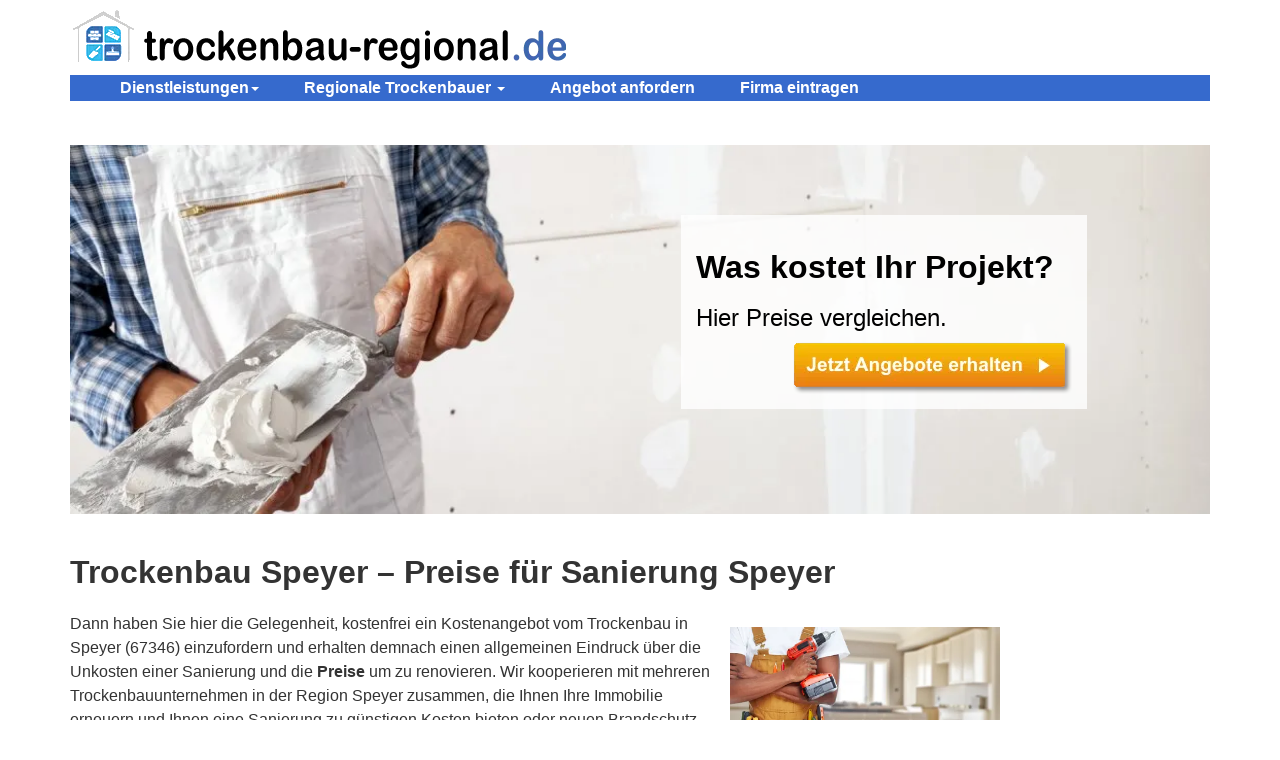

--- FILE ---
content_type: text/html; charset=utf-8
request_url: https://www.trockenbau-regional.de/Trockenbauer/speyer
body_size: 9838
content:
<!DOCTYPE html>
<html lang="de">
<head>
    <meta charset="utf-8">
    <meta http-equiv="X-UA-Compatible" content="IE=edge">
    <meta name="viewport" content="width=device-width, initial-scale=1">
    <meta http-equiv="content-type" content="text/html; charset=utf-8"/>
    <meta name="description" content="Über uns qualifizierte Fachbetriebe für Trockenbau in Speyer finden. Jetzt unverbindlich Angebote einholen!" />
    <link rel="canonical" href="https://www.trockenbau-regional.de/Trockenbauer/speyer">

    <script>
        var el = document.querySelector('html');
        if (el.classList.contains("sla-nojs")) {
            el.classList.remove("sla-nojs");
        }
    </script>

    <link rel="preload" href="/fonts/glyphicons-halflings-regular.woff2" as="font" type="font/woff2" crossorigin>
    <meta name="keywords"
          content="trockenbauer, trockenbaubetriebe, trockenbaufachbetriebe, trockenbauarbeiten, trockenbauen, trockenbaumeister"/>
    <meta name="robots" content="index, follow"/>
    <title>Trockenbau in Speyer | Hier Preise erhalten &#9989;</title>
    <link rel="apple-touch-icon" sizes="57x57" href="/images/tbr/favico/apple-icon-57x57.png">
    <link rel="apple-touch-icon" sizes="60x60" href="/images/tbr/favico/apple-icon-60x60.png">
    <link rel="apple-touch-icon" sizes="72x72" href="/images/tbr/favico/apple-icon-72x72.png">
    <link rel="apple-touch-icon" sizes="76x76" href="/images/tbr/favico/apple-icon-76x76.png">
    <link rel="apple-touch-icon" sizes="114x114" href="/images/tbr/favico/apple-icon-114x114.png">
    <link rel="apple-touch-icon" sizes="120x120" href="/images/tbr/favico/apple-icon-120x120.png">
    <link rel="apple-touch-icon" sizes="144x144" href="/images/tbr/favico/apple-icon-144x144.png">
    <link rel="apple-touch-icon" sizes="152x152" href="/images/tbr/favico/apple-icon-152x152.png">
    <link rel="apple-touch-icon" sizes="180x180" href="/images/tbr/favico/apple-icon-180x180.png">
    <link rel="icon" type="image/png" sizes="192x192"  href="/images/tbr/favico/android-icon-192x192.png">
    <link rel="icon" type="image/png" sizes="32x32" href="/images/tbr/favico/favicon-32x32.png">
    <link rel="icon" type="image/png" sizes="96x96" href="/images/tbr/favico/favicon-96x96.png">
    <link rel="icon" type="image/png" sizes="16x16" href="/images/tbr/favico/favicon-16x16.png">
    <link rel="manifest" href="/images/tbr/favico/manifest.json">
    <meta name="msapplication-TileColor" content="#ffffff">
    <meta name="msapplication-TileImage" content="/images/tbr/favico/ms-icon-144x144.png">
    <meta name="theme-color" content="#ffffff">

            <link href="/v2/style-tbr.min.css?v=1766407171"
              rel="stylesheet"/>
            
    <!--[if lt IE 9]>
    <script src="https://oss.maxcdn.com/libs/html5shiv/3.7.0/html5shiv.js"></script>
    <script src="https://oss.maxcdn.com/libs/respond.js/1.4.2/respond.min.js"></script>
    <![endif]-->
</head>

<body>
<div class="container">
    <div><a href="/"><picture>
  <source type="image/webp" srcset="/webp/images-tbr-tbrlogo.webp">
  <source type="image/png" srcset="/images/tbr/tbrlogo.png">
  <img src="/images/tbr/tbrlogo.png" title="Trockenbau-regional" alt="Trockenbau-regional" class="logo img-responsive">
</picture></a></div>
    <nav class="navbar navbar-default">

        <div class="navbar-header">
            <button type="button" class="navbar-toggle collapsed" data-toggle="collapse" data-target="#navbar"
                    aria-expanded="false" aria-controls="navbar">
                <span class="sr-only">Toggle navigation</span>
                <span class="icon-bar"></span>
                <span class="icon-bar"></span>
                <span class="icon-bar"></span>
            </button>

            <div id="mobile-logo"><a href="/"
                                     class="hidden-sm hidden-md hidden-lg"><strong>Trockenbau-regional</strong></a>
            </div>
        </div>
        <div id="navbar" class="navbar-collapse collapse">
            <ul class="nav navbar-nav">
                <li class="visible-xs"><a href="/" title="Trockenbau-regional"><strong>Trockenbau-regional</strong></a></li>
                <li class="dropdown">
                    <a href="#" class="dropdown-toggle" data-toggle="dropdown" role="button"
                       aria-haspopup="true"
                       aria-expanded="false">Dienstleistungen<span class="caret"></span></a>
                    <ul class="dropdown-menu">
                        <li><a href="/altbau-sanieren" title="Altbau sanieren">Altbau sanieren</a></li>
<li><a href="/bodenleger" title="Bodenleger">Bodenleger</a></li>
<li><a href="/brandschutz" title="Brandschutz">Brandschutz</a></li>
<li><a href="/dachausbau" title="Dachausbau">Dachausbau</a></li>
<li><a href="/deckensysteme" title="Deckensysteme">Deckensysteme</a></li>
<li><a href="/innenausbau" title="Innenausbau">Innenausbau</a></li>
<li><a href="/knauftrockenbau" title="Knauf Trockenbau">Knauf Trockenbau</a></li>
<li><a href="/messebau" title="Messebau">Messebau</a></li>
<li><a href="/modernisieren" title="Modernisieren">Modernisieren</a></li>
<li><a href="/renovierung" title="Renovierung">Renovierung</a></li>
<li><a href="/rigipstrockenbau" title="Rigips Trockenbau">Rigips Trockenbau</a></li>
<li><a href="/sanierung" title="Sanierung">Sanierung</a></li>
<li><a href="/schallschutz" title="Schallschutz">Schallschutz</a></li>
<li><a href="/tapezieren" title="Tapezieren">Tapezieren</a></li>
<li><a href="/trennwand" title="Trennwand">Trennwand</a></li>
<li><a href="/trockenausbau" title="Trockenausbau">Trockenausbau</a></li>
<li><a href="/trockenbau" title="Trockenbau">Trockenbau</a></li>
<li><a href="/trockenbauwand" title="Trockenbauwand">Trockenbauwand</a></li>
<li><a href="/waermedaemmung" title="Wärmedämmung">Wärmedämmung</a></li>                    </ul>
                </li>
                <li class="dropdown">
                    <a href="#" class="dropdown-toggle" data-toggle="dropdown" role="button"
                       aria-haspopup="true"
                       aria-expanded="false">Regionale Trockenbauer <span
                                class="caret"></span></a>
                    <ul class="dropdown-menu">
                        <li><a href="/Trockenbauer/baden-wuerttemberg" title="Trockenbauer in Baden-Württemberg">Baden-Württemberg</a></li><li><a href="/Trockenbauer/bayern" title="Trockenbauer in Bayern">Bayern</a></li><li><a href="/Trockenbauer/berlin" title="Trockenbauer in Berlin">Berlin</a></li><li><a href="/Trockenbauer/brandenburg" title="Trockenbauer in Brandenburg">Brandenburg</a></li><li><a href="/Trockenbauer/bremen" title="Trockenbauer in Bremen">Bremen</a></li><li><a href="/Trockenbauer/hamburg" title="Trockenbauer in Hamburg">Hamburg</a></li><li><a href="/Trockenbauer/hessen" title="Trockenbauer in Hessen">Hessen</a></li><li><a href="/Trockenbauer/mecklenburg-vorpommern" title="Trockenbauer in Mecklenburg-Vorpommern">Mecklenburg-Vorpommern</a></li><li><a href="/Trockenbauer/niedersachsen" title="Trockenbauer in Niedersachsen">Niedersachsen</a></li><li><a href="/Trockenbauer/nordrhein-westfalen" title="Trockenbauer in Nordrhein-Westfalen">Nordrhein-Westfalen</a></li><li><a href="/Trockenbauer/rheinland-pfalz" title="Trockenbauer in Rheinland-Pfalz">Rheinland-Pfalz</a></li><li><a href="/Trockenbauer/saarland" title="Trockenbauer in Saarland">Saarland</a></li><li><a href="/Trockenbauer/sachsen" title="Trockenbauer in Sachsen">Sachsen</a></li><li><a href="/Trockenbauer/sachsen-anhalt" title="Trockenbauer in Sachsen-Anhalt">Sachsen-Anhalt</a></li><li><a href="/Trockenbauer/schleswig-holstein" title="Trockenbauer in Schleswig-Holstein">Schleswig-Holstein</a></li><li><a href="/Trockenbauer/thueringen" title="Trockenbauer in Thüringen">Thüringen</a></li>                    </ul>
                </li>
                <li><a href=/trockenbauer/anfrage>Angebot
                        anfordern</a></li>
                <li><a href="/trockenbauer/eintragen">Firma eintragen</a></li>

            </ul>
        </div><!--/.nav-collapse -->
        <div class="nav-mobile-border visible-xs visible-sm green-bg"></div>
    </nav>

            <div class="pic">
            <div class="height33">

            </div>
            <div>
                <div class="row">
                    <div class="col-xs-12 col-sm-6"></div>
                    <div class="col-xs-12 col-sm-5">
                        <div class="row pic-bg">
                            <div class="col-xs-12 col-sm-1"></div>
                            <div class="col-xs-12 col-sm-10 pic-top">
                            <div class="likeh1">Was kostet Ihr Projekt?</div>
                            <div class="likeh2">Hier Preise vergleichen.</div>
                            <a href=/trockenbauer/anfrage>
        <picture>
  <source type="image/webp" srcset="/webp/gfx-angebote-erhalten6.webp">
  <source type="image/png" srcset="/gfx/angebote-erhalten6.png">
  <img src="/gfx/angebote-erhalten6.png" title="Angebote erhalten für Trockenbauer" alt="Angebote erhalten für Trockenbauer" class="buttons img-responsive text-center center-block visible-xs">
</picture>        <picture>
  <source type="image/webp" srcset="/webp/gfx-angebote-erhalten6.webp">
  <source type="image/png" srcset="/gfx/angebote-erhalten6.png">
  <img src="/gfx/angebote-erhalten6.png" title="Angebote erhalten für Trockenbauer" alt="Angebote erhalten für Trockenbauer" class="buttons img-responsive text-center pull-right hidden-xs">
</picture>
                            </a>
                            </div>
                            <div class="col-xs-12 col-sm-1"></div>

                        </div>
                    </div>
                    <div class="col-xs-12 col-sm-1"></div>
                </div>
            </div>
            <div>&nbsp;</div>
        </div>
            <div class="row">
        <div class="col-xs-12 col-sm-10">


                <h1>Trockenbau Speyer – Preise für Sanierung Speyer</h1>




        <div id="prefooter" class="clear">
        <p><div class="pull-right hidden-xs"><picture>
  <source type="image/webp" srcset="/webp/images-tbr-Trockenbau.webp">
  <source type="image/jpeg" srcset="/images/tbr/Trockenbau.jpg">
  <img src="/images/tbr/Trockenbau.jpg" title="Trockenbau in Speyer" alt="Trockenbau in Speyer" class="img-responsive img-content">
</picture></div>
<div class="text-center visible-xs"><picture>
  <source type="image/webp" srcset="/webp/images-tbr-Trockenbau.webp">
  <source type="image/jpeg" srcset="/images/tbr/Trockenbau.jpg">
  <img src="/images/tbr/Trockenbau.jpg" title="Trockenbau in Speyer" alt="Trockenbau in Speyer" class="img-responsive center-block">
</picture></div> 
</p><p>
</p>
Dann haben Sie hier die Gelegenheit, kostenfrei ein Kostenangebot vom 
Trockenbau in Speyer (67346) einzufordern und erhalten demnach einen allgemeinen 
Eindruck über die Unkosten einer Sanierung und die <strong>Preise</strong> um zu 
renovieren. Wir kooperieren mit mehreren Trockenbauunternehmen in der Region 
Speyer zusammen, die Ihnen Ihre Immobilie erneuern und Ihnen eine Sanierung zu 
günstigen Kosten bieten oder neuen Brandschutz installieren können. 
<p>
</p>

<h2><strong>Jetzt Angebote für Trockenbau in Speyer erhalten</strong></h2>
<p>
</p>
Ein Kostenvergleich für Trockenausbau in Speyer lohnt sich mit 
Sicherheit, nehmen Sie dementsprechend gleich Verbindung zu uns auf und erbitten 
Sie einen speziellen Kostenvoranschlag für die Renovierung. Bei Ihrer 
Kostanfrage gleich hier über unser Internetportal, entstehen für Sie gänzlich 
keine Ausgaben und ist für Sie auch unverbindlich. 
<p>
</p>
<p class="text-center"><br /><a href=/trockenbauer/anfrage><picture>
  <source type="image/webp" srcset="/webp/gfx-angebote-erhalten.webp">
  <source type="image/png" srcset="/gfx/angebote-erhalten.png">
  <img src="/gfx/angebote-erhalten.png" title="Angebote erhalten" alt="Angebote erhalten">
</picture></a></p><br />


<div class="clearfix"></div><div><h3 class="likeh2">Trockenbaufirmen in Speyer</h3></div><p>Regionale Firmen für den Trockenausbau, Renovierung und Modernisierung.</p><div class="row"><div class="col-xs-12 col-sm-8"><div class="p-tb-10 fcol"><div class="fdiv"><picture>
  <source type="image/webp" srcset="/webp/images-tbr-firma03.webp">
  <source type="image/jpeg" srcset="/images/tbr/firma03.jpg">
  <img src="/images/tbr/firma03.jpg" title="Trockenbauer in Speyer - Der Hanstein UG (haftungsbeschränkt)" alt="Trockenbauer in Speyer - Der Hanstein UG (haftungsbeschränkt)" class="fpic center-block m-r-20 m-b-20 m-l-10">
</picture></div><h3>Der Hanstein UG (haftungsbeschränkt)</h3>
    Lina-Sommer-Straße 11<br />
    67346 Speyer<br /><div id="der-hanstein-ug-haftungsbeschraenkt-245652" class="sla-companyphone"></div><button type="button"  id="der-hanstein-ug-haftungsbeschraenkt-245652_button" class="m-t-10 btn btn-sm btn-default sla-getcompany" data-suburl="trockenbauer" data-slug="der-hanstein-ug-haftungsbeschraenkt-245652">Mehr Informationen zu dieser Firma</button></div></div><div class="col-xs-12 col-sm-4 text-center"><a href="/trockenbauer/anfrage" title="Anbieter vergleichen"><picture>
  <source type="image/webp" srcset="/webp/gfx-angebote-vergleichen.webp">
  <source type="image/png" srcset="/gfx/angebote-vergleichen.png">
  <img src="/gfx/angebote-vergleichen.png" title="Angebote erhalten für Dachdecker" alt="Angebote erhalten für Dachdecker" class="img-responsive center-block top10anfrage w-240 m-r-10">
</picture></a></div></div><hr  /><div class="row"><div class="col-xs-12 col-sm-8"><div class="p-tb-10 fcol"><div class="fdiv"><picture>
  <source type="image/webp" srcset="/webp/images-tbr-firma04.webp">
  <source type="image/jpeg" srcset="/images/tbr/firma04.jpg">
  <img src="/images/tbr/firma04.jpg" title="Trockenbauer in Speyer - DTM Fliesen & Sanitär GmbH" alt="Trockenbauer in Speyer - DTM Fliesen & Sanitär GmbH" class="fpic center-block m-r-20 m-b-20 m-l-10">
</picture></div><h3>DTM Fliesen & Sanitär GmbH</h3>
    Industriestraße 38 a<br />
    67346 Speyer<br /><div id="dtm-fliesen-sanitaer-gmbh-246022" class="sla-companyphone"></div><button type="button"  id="dtm-fliesen-sanitaer-gmbh-246022_button" class="m-t-10 btn btn-sm btn-default sla-getcompany" data-suburl="trockenbauer" data-slug="dtm-fliesen-sanitaer-gmbh-246022">Mehr Informationen zu dieser Firma</button></div></div><div class="col-xs-12 col-sm-4 text-center"><a href="/trockenbauer/anfrage" title="Anbieter vergleichen"><picture>
  <source type="image/webp" srcset="/webp/gfx-angebote-vergleichen.webp">
  <source type="image/png" srcset="/gfx/angebote-vergleichen.png">
  <img src="/gfx/angebote-vergleichen.png" title="Angebote erhalten für Dachdecker" alt="Angebote erhalten für Dachdecker" class="img-responsive center-block top10anfrage w-240 m-r-10">
</picture></a></div></div><hr  /><div class="row"><div class="col-xs-12 col-sm-8"><div class="p-tb-10 fcol"><div class="fdiv"><picture>
  <source type="image/webp" srcset="/webp/images-tbr-firma05.webp">
  <source type="image/jpeg" srcset="/images/tbr/firma05.jpg">
  <img src="/images/tbr/firma05.jpg" title="Trockenbauer in Speyer - Fliesentempel GmbH" alt="Trockenbauer in Speyer - Fliesentempel GmbH" class="fpic center-block m-r-20 m-b-20 m-l-10">
</picture></div><h3>Fliesentempel GmbH</h3>
    Anton-Dengler-Straße 9<br />
    67346 Speyer<br /><div id="fliesentempel-gmbh-246847" class="sla-companyphone"></div><button type="button"  id="fliesentempel-gmbh-246847_button" class="m-t-10 btn btn-sm btn-default sla-getcompany" data-suburl="trockenbauer" data-slug="fliesentempel-gmbh-246847">Mehr Informationen zu dieser Firma</button></div></div><div class="col-xs-12 col-sm-4 text-center"><a href="/trockenbauer/anfrage" title="Anbieter vergleichen"><picture>
  <source type="image/webp" srcset="/webp/gfx-angebote-vergleichen.webp">
  <source type="image/png" srcset="/gfx/angebote-vergleichen.png">
  <img src="/gfx/angebote-vergleichen.png" title="Angebote erhalten für Dachdecker" alt="Angebote erhalten für Dachdecker" class="img-responsive center-block top10anfrage w-240 m-r-10">
</picture></a></div></div><hr  /><div class="row"><div class="col-xs-12 col-sm-8"><div class="p-tb-10 fcol"><div class="fdiv"><picture>
  <source type="image/webp" srcset="/webp/images-tbr-firma06.webp">
  <source type="image/jpeg" srcset="/images/tbr/firma06.jpg">
  <img src="/images/tbr/firma06.jpg" title="Trockenbauer in Speyer - KT Bauservice UG (haftungsbeschränkt)" alt="Trockenbauer in Speyer - KT Bauservice UG (haftungsbeschränkt)" class="fpic center-block m-r-20 m-b-20 m-l-10">
</picture></div><h3>KT Bauservice UG (haftungsbeschränkt)</h3>
    Wormser Landstraße 51<br />
    67346 Speyer<br /><div id="kt-bauservice-ug-haftungsbeschraenkt-249454" class="sla-companyphone"></div><button type="button"  id="kt-bauservice-ug-haftungsbeschraenkt-249454_button" class="m-t-10 btn btn-sm btn-default sla-getcompany" data-suburl="trockenbauer" data-slug="kt-bauservice-ug-haftungsbeschraenkt-249454">Mehr Informationen zu dieser Firma</button></div></div><div class="col-xs-12 col-sm-4 text-center"><a href="/trockenbauer/anfrage" title="Anbieter vergleichen"><picture>
  <source type="image/webp" srcset="/webp/gfx-angebote-vergleichen.webp">
  <source type="image/png" srcset="/gfx/angebote-vergleichen.png">
  <img src="/gfx/angebote-vergleichen.png" title="Angebote erhalten für Dachdecker" alt="Angebote erhalten für Dachdecker" class="img-responsive center-block top10anfrage w-240 m-r-10">
</picture></a></div></div><hr  /><div class="row"><div class="col-xs-12 col-sm-8"><div class="p-tb-10 fcol"><div class="fdiv"><picture>
  <source type="image/webp" srcset="/webp/images-tbr-firma07.webp">
  <source type="image/jpeg" srcset="/images/tbr/firma07.jpg">
  <img src="/images/tbr/firma07.jpg" title="Trockenbauer in Speyer - Mbr UG (haftungsbeschränkt)" alt="Trockenbauer in Speyer - Mbr UG (haftungsbeschränkt)" class="fpic center-block m-r-20 m-b-20 m-l-10">
</picture></div><h3>Mbr UG (haftungsbeschränkt)</h3>
    Franz-Kirrmeier-Straße 20<br />
    67346 Speyer<br /><div id="mbr-ug-haftungsbeschraenkt-250280" class="sla-companyphone"></div><button type="button"  id="mbr-ug-haftungsbeschraenkt-250280_button" class="m-t-10 btn btn-sm btn-default sla-getcompany" data-suburl="trockenbauer" data-slug="mbr-ug-haftungsbeschraenkt-250280">Mehr Informationen zu dieser Firma</button></div></div><div class="col-xs-12 col-sm-4 text-center"><a href="/trockenbauer/anfrage" title="Anbieter vergleichen"><picture>
  <source type="image/webp" srcset="/webp/gfx-angebote-vergleichen.webp">
  <source type="image/png" srcset="/gfx/angebote-vergleichen.png">
  <img src="/gfx/angebote-vergleichen.png" title="Angebote erhalten für Dachdecker" alt="Angebote erhalten für Dachdecker" class="img-responsive center-block top10anfrage w-240 m-r-10">
</picture></a></div></div><hr  /><div class="row"><div class="col-xs-12 col-sm-8"><div class="p-tb-10 fcol"><div class="fdiv"><picture>
  <source type="image/webp" srcset="/webp/images-tbr-firma08.webp">
  <source type="image/jpeg" srcset="/images/tbr/firma08.jpg">
  <img src="/images/tbr/firma08.jpg" title="Trockenbauer in Speyer - M & R Renovierungen UG (haftungsbeschränkt)" alt="Trockenbauer in Speyer - M & R Renovierungen UG (haftungsbeschränkt)" class="fpic center-block m-r-20 m-b-20 m-l-10">
</picture></div><h3>M & R Renovierungen UG (haftungsbeschränkt)</h3>
    Franz-Kirrmeier-Straße 18-19<br />
    67346 Speyer<br /><div id="m-r-renovierungen-ug-haftungsbeschraenkt-250862" class="sla-companyphone"></div><button type="button"  id="m-r-renovierungen-ug-haftungsbeschraenkt-250862_button" class="m-t-10 btn btn-sm btn-default sla-getcompany" data-suburl="trockenbauer" data-slug="m-r-renovierungen-ug-haftungsbeschraenkt-250862">Mehr Informationen zu dieser Firma</button></div></div><div class="col-xs-12 col-sm-4 text-center"><a href="/trockenbauer/anfrage" title="Anbieter vergleichen"><picture>
  <source type="image/webp" srcset="/webp/gfx-angebote-vergleichen.webp">
  <source type="image/png" srcset="/gfx/angebote-vergleichen.png">
  <img src="/gfx/angebote-vergleichen.png" title="Angebote erhalten für Dachdecker" alt="Angebote erhalten für Dachdecker" class="img-responsive center-block top10anfrage w-240 m-r-10">
</picture></a></div></div><hr  /><div class="row"><div class="col-xs-12 col-sm-8"><div class="p-tb-10 fcol"><div class="fdiv"><picture>
  <source type="image/webp" srcset="/webp/images-tbr-firma09.webp">
  <source type="image/jpeg" srcset="/images/tbr/firma09.jpg">
  <img src="/images/tbr/firma09.jpg" title="Trockenbauer in Speyer - Schreinerei Schmitt GmbH" alt="Trockenbauer in Speyer - Schreinerei Schmitt GmbH" class="fpic center-block m-r-20 m-b-20 m-l-10">
</picture></div><h3>Schreinerei Schmitt GmbH</h3>
    Im Neudeck 24<br />
    67346 Speyer<br /><div id="schreinerei-schmitt-gmbh-252802" class="sla-companyphone"></div><button type="button"  id="schreinerei-schmitt-gmbh-252802_button" class="m-t-10 btn btn-sm btn-default sla-getcompany" data-suburl="trockenbauer" data-slug="schreinerei-schmitt-gmbh-252802">Mehr Informationen zu dieser Firma</button></div></div><div class="col-xs-12 col-sm-4 text-center"><a href="/trockenbauer/anfrage" title="Anbieter vergleichen"><picture>
  <source type="image/webp" srcset="/webp/gfx-angebote-vergleichen.webp">
  <source type="image/png" srcset="/gfx/angebote-vergleichen.png">
  <img src="/gfx/angebote-vergleichen.png" title="Angebote erhalten für Dachdecker" alt="Angebote erhalten für Dachdecker" class="img-responsive center-block top10anfrage w-240 m-r-10">
</picture></a></div></div><hr  /><div class="row"><div class="col-xs-12 col-sm-8"><div class="p-tb-10 fcol"><div class="fdiv"><picture>
  <source type="image/webp" srcset="/webp/images-tbr-firma10.webp">
  <source type="image/jpeg" srcset="/images/tbr/firma10.jpg">
  <img src="/images/tbr/firma10.jpg" title="Trockenbauer in Speyer - Valentic GmbH" alt="Trockenbauer in Speyer - Valentic GmbH" class="fpic center-block m-r-20 m-b-20 m-l-10">
</picture></div><h3>Valentic GmbH</h3>
    Wormser Landstraße 67a<br />
    67346 Speyer<br /><div id="valentic-gmbh-254246" class="sla-companyphone"></div><button type="button"  id="valentic-gmbh-254246_button" class="m-t-10 btn btn-sm btn-default sla-getcompany" data-suburl="trockenbauer" data-slug="valentic-gmbh-254246">Mehr Informationen zu dieser Firma</button></div></div><div class="col-xs-12 col-sm-4 text-center"><a href="/trockenbauer/anfrage" title="Anbieter vergleichen"><picture>
  <source type="image/webp" srcset="/webp/gfx-angebote-vergleichen.webp">
  <source type="image/png" srcset="/gfx/angebote-vergleichen.png">
  <img src="/gfx/angebote-vergleichen.png" title="Angebote erhalten für Dachdecker" alt="Angebote erhalten für Dachdecker" class="img-responsive center-block top10anfrage w-240 m-r-10">
</picture></a></div></div><hr  /><div class="row"><div class="col-xs-12 col-sm-8"><div class="p-tb-10 fcol"><div class="fdiv"><picture>
  <source type="image/webp" srcset="/webp/images-tbr-firma01.webp">
  <source type="image/jpeg" srcset="/images/tbr/firma01.jpg">
  <img src="/images/tbr/firma01.jpg" title="Trockenbauer in Schifferstadt - AK-Baumanagement GmbH" alt="Trockenbauer in Schifferstadt - AK-Baumanagement GmbH" class="fpic center-block m-r-20 m-b-20 m-l-10">
</picture></div><h3>AK-Baumanagement GmbH</h3>
    Carl-Benz-Straße 6-8<br />
    67105 Schifferstadt<br /><div id="ak-baumanagement-gmbh-243047" class="sla-companyphone"></div><button type="button"  id="ak-baumanagement-gmbh-243047_button" class="m-t-10 btn btn-sm btn-default sla-getcompany" data-suburl="trockenbauer" data-slug="ak-baumanagement-gmbh-243047">Mehr Informationen zu dieser Firma</button></div></div><div class="col-xs-12 col-sm-4 text-center"><a href="/trockenbauer/anfrage" title="Anbieter vergleichen"><picture>
  <source type="image/webp" srcset="/webp/gfx-angebote-vergleichen.webp">
  <source type="image/png" srcset="/gfx/angebote-vergleichen.png">
  <img src="/gfx/angebote-vergleichen.png" title="Angebote erhalten für Dachdecker" alt="Angebote erhalten für Dachdecker" class="img-responsive center-block top10anfrage w-240 m-r-10">
</picture></a></div></div><hr  /><div class="row"><div class="col-xs-12 col-sm-8"><div class="p-tb-10 fcol"><div class="fdiv"><picture>
  <source type="image/webp" srcset="/webp/images-tbr-firma02.webp">
  <source type="image/jpeg" srcset="/images/tbr/firma02.jpg">
  <img src="/images/tbr/firma02.jpg" title="Trockenbauer in Hanhofen - Gross Anhänger GmbH" alt="Trockenbauer in Hanhofen - Gross Anhänger GmbH" class="fpic center-block m-r-20 m-b-20 m-l-10">
</picture></div><h3>Gross Anhänger GmbH</h3>
    Alte Kirchstraße 9 b<br />
    67374 Hanhofen<br /><div id="gross-anhaenger-gmbh-247435" class="sla-companyphone"></div><button type="button"  id="gross-anhaenger-gmbh-247435_button" class="m-t-10 btn btn-sm btn-default sla-getcompany" data-suburl="trockenbauer" data-slug="gross-anhaenger-gmbh-247435">Mehr Informationen zu dieser Firma</button></div></div><div class="col-xs-12 col-sm-4 text-center"><a href="/trockenbauer/anfrage" title="Anbieter vergleichen"><picture>
  <source type="image/webp" srcset="/webp/gfx-angebote-vergleichen.webp">
  <source type="image/png" srcset="/gfx/angebote-vergleichen.png">
  <img src="/gfx/angebote-vergleichen.png" title="Angebote erhalten für Dachdecker" alt="Angebote erhalten für Dachdecker" class="img-responsive center-block top10anfrage w-240 m-r-10">
</picture></a></div></div><hr  /><div class="text-center p-t-20 p-b-20"><a href="#companies" class="btn btn-mehrfirmen" title="Weitere Trockenbaufirmen">weitere Trockenbaufirmen &gt;&gt;</a></div><br /> 
<p>
</p>
Welche Informationen und Preisangebote können Sie obendrein noch 
erhalten? 
<p>
</p>
Kostenangebote und Preise für Sanierung können sie wie folglich 
einfordern: 
<p>
</p>
<p><a href="/sanierung" title="Sanierung">Sanierung</a>, <a href="/renovierung" title="Renovierung">Renovierung</a> oder <a href="/modernisieren" title="Modernisieren">Modernisieren</a></p>

<p><a href="/trockenausbau" title="Trockenausbau">Trockenausbau</a>, <a href="/trockenbau" title="Trockenbau">Trockenbau</a>, <a href="/innenausbau" title="Innenausbau">Innenausbau</a> oder <a href="/messebau" title="Messebau">Messebau</a></p>

<p><a href="/brandschutz" title="Brandschutz">Brandschutz</a>, <a href="/schallschutz" title="Schallschutz">Schallschutz</a> oder <a href="/dachausbau" title="Dachausbau">Dachausbau</a></p>

<p><a href="/waermedaemmung" title="Wärmedämmung">Wärmedämmung</a>, <a href="/trennwand" title="Trennwand">Trennwand</a> oder <a href="/trockenbauwand" title="Trockenbauwand">Trockenbauwand</a></p>

<p><a href="/altbau-sanieren" title="Altbausanierung">Altbausanierung</a>, <a href="/knauftrockenbau" title="Knauf Trockenbau">Knauf Trockenbau</a> oder <a href="/rigipstrockenbau" title="Rigips Trockenbau">Rigips Trockenbau</a></p>

<p><a href="/bodenleger" title="Bodenleger">Bodenleger</a>, <a href="/deckensysteme" title="Deckensysteme">Deckensysteme</a> oder <a href="/tapezieren" title="Tapezieren">Tapezieren</a></p> 
<p>
</p>

<h3><strong>Trockenausbau und Innenausbau in Speyer (67346)</strong></h3>
<p>
</p>
Der Trockenbau ist eine spezielle Arbeitstechnik im Baugewerbe, der 
vorwiegend im Innenausbau, im Akustikbau und im Brandschutz Anwendung findet. 
Schallschutzwände werden als Raumteiler eingebaut und weiterverarbeitet, z.B. 
verputzt oder verspachtelt. Die Trockenbauweise ist keinesfalls nur bei 
Neubauten nicht mehr wegzudenken und hat den herkömmlichen Innenausbau nahezu 
völlig abgelöst bzw. nachhaltig verändert. Dank wirksamer Dämm-Materialien 
garantiert die Trockenbauweise ausgezeichnete Ergebnisse bei Schall-, Wärme- und 
Brandschutz. Auch der Dachausbau profitiert von dieser etablierten Technik. Zum 
Trockenbau gehören zum Beispiel Wohnungstrennwände, Akustikbau, 
Deckenbekleidungen und Bodensysteme bzw. Installationsböden. . 
<p>
</p>
<strong>Hausumbau vom Profi in Speyer ausgeführt</strong> 
<p>
</p>
Machen Sie sich die berufliche Können und das technische Know-how von 
einem Betrieb für Trockenbau zu Nutze, sofern Sie Ihr Innenausbauprojekt in die 
Tat umsetzten möchten. Der Profi hilft Ihnen mit einer Menge Spezialwissen Ihr 
Projekt umzusetzen. Er kennt sich mit Verordnungen für Brandverhalten, 
Brandschutz und DIN Normen aus und kann kosteneffizient arbeiten, was hingegen 
Ihre Brieftasche strahlen lässt. Ab und zu sind gewiss nur kleine 
Nachbesserungen von Nöten und sie muten sich solche Betätigungen selbst zu, in 
diesem Fall bietet Ihnen das Internet unterstützende Renovierungskosten-Rechner 
an. 
<p>
</p>
<strong>
<h2>Trockenbau Kosten in Speyer</h2></strong>
<p>
</p>
Im Wesentlichen werden die Kosten für Trockenbau von drei Aspekte 
bestimmt. Das sind zum einen die Handwerkskosten, die verwandten 
Gipskartonplatten und die gewählte Ständerkonstruktion, zumal hier die 
Handwerksleistungen den größten Kostenfaktor ausmacht. Entscheidend ist dabei 
auch der entsprechende Arbeitsaufwand, der eingebracht werden muss, um das 
gewünschte Ergebnis umzusetzen. 
<p>
</p>
<strong>Übersicht über die Gesamtkosten für den Trockenbau pro 
m²:</strong> 
<p>
</p>

<ul><li>Handwerksleistungen, ungefähr 30,- bis 70,- € 
<p>
</p>

</li><li>Ständerkonstruktion, zwischen 4,- bis 7,- € 
<p>
</p>

</li><li>Gipskartonplatten, etwa 2,90 bis 7,- € </li></ul>
<p>
</p>
<strong>Daraus resultieren nachfolgende Preise für die entsprechenden 
Trockenbaumaßnahmen:</strong> 
<p>
</p>

<ul><li>Zimmerdecke mit Rigipsplatten abhängen 50-75 Euro je m² 
<p>
</p>

</li><li>Spanndecke 85-130 Euro pro m² 
<p>
</p>

</li><li>Trockenbauwände errichten 45-60 Euro pro m² 
<p>
</p>

</li><li>Akustikwand 55-80 Euro je m² 
<p>
</p>

</li><li>Trockenböden inkl. Dämmung 35-75 Euro pro m² </li></ul>
<p>
</p>
Die angezeigten Preisbeispiele und Kosten können sich regional stark 
unterscheiden, hängen darüber hinaus von unterschiedlichen Faktoren ab und sind 
je nach den örtlichen Gegebenheiten individuell zu betrachten. Damit Sie eine 
konkrete Vorstellung der Gesamtkosten für Ihr Bauprojekt erhalten, können Sie 
hier über uns ein kostenfreies und unverbindliches <a title="Angebot einholen" href="https://www.trockenbau-regional.de/trockenbauer/anfrage">Angebot einholen</a>. 
<p>
</p>
<strong>
<h3>Dämmung Trockenbauwand</h3></strong>
<p>
</p>
Geschäftliche oder auch private Räume in Trockenbauweise aufzustellen 
bietet Ihnen eine große Anzahl an Wege der Umgestaltung. Dazu eignen sich 
Gipskartonplatten als Trennwände oder aber als einfache Verkleidung von 
Innenwänden am Bau. Augenmerk sollte dabei auf die richtige Dämmung der 
Trockenbauwand gelegt werden, um eine wirkungsvollere Wärmedämmung in den Räumen 
zu gewährleisten, allerdings auch um einen optimalen <a title="Schallschutz" href="https://www.trockenbau-regional.de/schallschutz">Schallschutz</a> und <a title="Brandschutz" href="https://www.trockenbau-regional.de/brandschutz">Brandschutz</a> zu gewährleisten. 
<p>
</p>
Zudem unterscheidet man zwischen <strong>Außendämmung und 
Innendämmung</strong>. Die Außendämmung übernimmt die Rolle der grundlegenden 
Wärmeisolierung zwischen dem Bauwerk und seiner Außenverkleidung. Die 
Innendämmung, auch Trennwanddämmung genannt, wird beim Trockenbau gewöhnlich aus 
Steinwolle in die Unterkonstruktion der <strong>Trockenbauwand</strong> 
eingearbeitet und optimiert hierdurch den Schallschutz und hemmt als Brandschutz 
vor der zügigen Ausbreitung von Bränden in gewerblichen oder auch privaten 
Räumen. 
<p>
</p>

<h3><strong>Baufirma und Bauunternehmen in Speyer</strong> </h3>
<p>
</p>
Zumeist fallen bei der Renovierung eines Hauses Arbeiten wie Außenputz 
ersetzen, Fassadensanierung, Ausbau oder auch Umbau von Räumen, Türen 
austauschen oder auch der vollständige Innenausbau der Immobilie an. Das 
Positive an einem Neubau ist, das die Baufirma in Speyer sich an die 
Gebäudepläne halten kann und entsprechend der neuesten DIN-Normen die Immobilie 
aufbaut. Großen Wert wird auch auf die Umsetzung der europäischen Richtlinie für 
die Wärmeisolierung gelegt und unterdies wird die Fassade und der Außenputz, die 
Türen und Fenster, sowie der generelle Ausbau des Hauses von den Baufirmen 
gewissenhaft umgesetzt. 
<p>
</p>
Mit Hilfe einer einfachen Kostenanfrage gleich hier über unser Portal, 
erhalten Sie günstige Angebote die Sie vergleichen können und lassen Sie sich zu 
einem späteren Zeitpunkt von der Baufirma Ihrer Wahl direkt beratschlagen. 
<p>
</p>
Die Benutzung des Handwerkerportals ist gleichermaßen für Privatkunden, 
als auch für gewerbliche Kunden ohne Kosten. 
<p>
</p>
<p class="text-center"><br /><a href=/trockenbauer/anfrage><picture>
  <source type="image/webp" srcset="/webp/gfx-angebote-erhalten.webp">
  <source type="image/png" srcset="/gfx/angebote-erhalten.png">
  <img src="/gfx/angebote-erhalten.png" title="Angebote erhalten" alt="Angebote erhalten">
</picture></a></p><br />

 
<p>
</p>

<p>
</p>
Ortsteile: Binshof, Deutschhof, Ludwigshof, Rinkenbergerhof, 
Spitzenrheinhof, Thomashof, Weiherhof, Reffenthal    </div>

    <div class="green-top text-center">Preise und Angebote zu verschiedenen Themen im Trockenbau</div>

    <div class="row">
        <div class="col-xs-12 col-sm-6 m-t-20">

            <div class="pull-right m-l-10 m-b-10"><picture>
  <source type="image/webp" srcset="/webp/images-tbr-Renovierung-small.webp">
  <source type="image/jpeg" srcset="/images/tbr/Renovierung-small.jpg">
  <img src="/images/tbr/Renovierung-small.jpg" title="Renovierung" alt="Renovierung" class="img-responsive footerimg">
</picture></div>

                <p><strong>Renovierung</strong></p>
                <p>
                    Bei der Renovierung geht es in der Regel um das Ersetzen oder Instandsetzen von gebrauchten oder nicht mehr benötigten, durch moderne oder zweckdienlicheren Bauteilen.<br/>
                    <a href="/renovierung" title="Renovierung">&gt; weiterlesen</a>
                </p>


        </div>
        <div class="col-xs-12 col-sm-6 m-t-20">
            <div class="pull-right m-l-10 m-b-10"><picture>
  <source type="image/webp" srcset="/webp/images-tbr-Sanierung-small.webp">
  <source type="image/jpeg" srcset="/images/tbr/Sanierung-small.jpg">
  <img src="/images/tbr/Sanierung-small.jpg" title="Sanierung" alt="Sanierung" class="img-responsive footerimg">
</picture></div>
                <p><strong>Sanierung</strong></p>
                <p>
                    Eine Sanierung ist unerlässlich, wenn es darum geht, beschädigte oder funktionsuntüchtige Dinge in einem Haus wieder instand Zusetzen oder zu modernisieren.<br/>
                    <a href="/sanierung" title="Sanierung">&gt; weiterlesen</a>
                </p>
        </div>
    </div>

    <div class="row m-t-10">
        <div class="col-xs-12 col-sm-6 m-t-20">
            <div class="pull-right m-l-10 m-b-10"><picture>
  <source type="image/webp" srcset="/webp/images-tbr-Innenausbau-small.webp">
  <source type="image/jpeg" srcset="/images/tbr/Innenausbau-small.jpg">
  <img src="/images/tbr/Innenausbau-small.jpg" title="Innenausbau" alt="Innenausbau" class="img-responsive footerimg">
</picture></div>
                <p><strong>Innenausbau</strong></p>
                <p>
                    Ob in Wohn- oder Geschäftsgebäuden nimmt der Innenausbau einen zentralen Stellenwert bei der Hausplanung ein. Eine Vielzahl an Farben und Materialien stehen dem Bauherren zur Verfügung.<br/>
                    <a href="/innenausbau" title="Innenausbau">&gt; weiterlesen</a>
                </p>
        </div>
        <div class="col-xs-12 col-sm-6 m-t-20">
            <div class="pull-right m-l-10 m-b-10"><picture>
  <source type="image/webp" srcset="/webp/images-tbr-Schallschutz-small.webp">
  <source type="image/jpeg" srcset="/images/tbr/Schallschutz-small.jpg">
  <img src="/images/tbr/Schallschutz-small.jpg" title="Schallschutz" alt="Schallschutz" class="img-responsive footerimg">
</picture></div>
                <p><strong>Schallschutz</strong></p>
                <p>
                    Unter Schallschutz versteht man sämtliche Maßnahmen und Installationen die zur Reduzierung des Lärms der Außenwelt in Gebäuden beitragen oder diesen minimieren.<br/>
                    <a href="/schallschutz" title="Schallschutz">&gt; weiterlesen</a>
                </p>
        </div>
    </div>

<div class="row m-t-10">

    <div class="col-xs-12 col-sm-6 m-t-20">
        <div class="pull-right m-l-10 m-b-10"><picture>
  <source type="image/webp" srcset="/webp/images-tbr-Bodenleger-small.webp">
  <source type="image/jpeg" srcset="/images/tbr/Bodenleger-small.jpg">
  <img src="/images/tbr/Bodenleger-small.jpg" title="Bodenleger" alt="Bodenleger" class="img-responsive footerimg">
</picture></div>
        <p><strong>Bodenleger</strong></p>
        <p>
            Der Bodenbelag kann den Charakter und die die Nutzbarkeit eines Raumes nachhaltig beeinflussen. Deshalb sollten Sie bei Ihrer Planung und Gestaltung auf die Kenntnis und Erfahrung eines Bodenlegers setzen.<br/>
            <a href="/bodenleger" title="Bodenleger">&gt; weiterlesen</a>
        </p>
    </div>

    <div class="col-xs-12 col-sm-6 m-t-20">
        <div class="pull-right m-l-10 m-b-10"><picture>
  <source type="image/webp" srcset="/webp/images-tbr-Brandschutz-small.webp">
  <source type="image/jpeg" srcset="/images/tbr/Brandschutz-small.jpg">
  <img src="/images/tbr/Brandschutz-small.jpg" title="Brandschutz" alt="Brandschutz" class="img-responsive footerimg">
</picture></div>
        <p><strong>Brandschutz</strong></p>
        <p>
            In Gebäuden wird unter baulichen, technischen und vorbeugendem Brandschutz unterschieden. Ein erfahrener Brandschutztechniker kann Ihnen schon in der Planungsphase den Einsatz effektiver Brandschutzmaßnahmen aufzeigen.<br/>
            <a href="/brandschutz" title="Brandschutz">&gt; weiterlesen</a>
        </p>
    </div>
</div>
<a id="companies"></a><h2>Trockenbauer für Speyer</h2><strong>C & U Putz und Trockenbau Sturm GmbH</strong><br />
    Am Pfaffensee 7<br />
    67376 Harthausen<br /><div id="c-u-putz-und-trockenbau-sturm-gmbh-245396" class="sla-companyphone"></div><button type="button"  id="c-u-putz-und-trockenbau-sturm-gmbh-245396_button" class="m-t-10 btn btn-sm btn-default sla-getcompany" data-suburl="trockenbauer" data-slug="c-u-putz-und-trockenbau-sturm-gmbh-245396">Mehr Informationen zu dieser Firma</button><hr /><strong>ADVERSUS IGNIS GmbH</strong><br />
    Robert-Bosch-Str. 23 b<br />
    68804 Altlußheim<br /><div id="adversus-ignis-gmbh-242934" class="sla-companyphone"></div><button type="button"  id="adversus-ignis-gmbh-242934_button" class="m-t-10 btn btn-sm btn-default sla-getcompany" data-suburl="trockenbauer" data-slug="adversus-ignis-gmbh-242934">Mehr Informationen zu dieser Firma</button><hr /><strong>Hausmeisterservice L.M. GmbH</strong><br />
    Eichendorffallee 49a<br />
    67105 Schifferstadt<br /><div id="hausmeisterservice-lm-gmbh-247702" class="sla-companyphone"></div><button type="button"  id="hausmeisterservice-lm-gmbh-247702_button" class="m-t-10 btn btn-sm btn-default sla-getcompany" data-suburl="trockenbauer" data-slug="hausmeisterservice-lm-gmbh-247702">Mehr Informationen zu dieser Firma</button><hr /><strong>TJP Ausbau GmbH</strong><br />
    Neustadter Straße 16<br />
    68766 Hockenheim<br /><div id="tjp-ausbau-gmbh-253829" class="sla-companyphone"></div><button type="button"  id="tjp-ausbau-gmbh-253829_button" class="m-t-10 btn btn-sm btn-default sla-getcompany" data-suburl="trockenbauer" data-slug="tjp-ausbau-gmbh-253829">Mehr Informationen zu dieser Firma</button><hr /><strong>Nuha Bautenschutz GmbH</strong><br />
    Kugelfangstraße 38<br />
    67105 Schifferstadt<br /><div id="nuha-bautenschutz-gmbh-251235" class="sla-companyphone"></div><button type="button"  id="nuha-bautenschutz-gmbh-251235_button" class="m-t-10 btn btn-sm btn-default sla-getcompany" data-suburl="trockenbauer" data-slug="nuha-bautenschutz-gmbh-251235">Mehr Informationen zu dieser Firma</button><hr /><strong>S. Imeri GmbH</strong><br />
    Neufeldstraße 4<br />
    68809 Neulußheim<br /><div id="s-imeri-gmbh-253057" class="sla-companyphone"></div><button type="button"  id="s-imeri-gmbh-253057_button" class="m-t-10 btn btn-sm btn-default sla-getcompany" data-suburl="trockenbauer" data-slug="s-imeri-gmbh-253057">Mehr Informationen zu dieser Firma</button><hr /><strong>Weingand Bau GmbH</strong><br />
    Lessingstraße 29<br />
    68766 Hockenheim<br /><div id="weingand-bau-gmbh-254543" class="sla-companyphone"></div><button type="button"  id="weingand-bau-gmbh-254543_button" class="m-t-10 btn btn-sm btn-default sla-getcompany" data-suburl="trockenbauer" data-slug="weingand-bau-gmbh-254543">Mehr Informationen zu dieser Firma</button><hr /><strong>Alea GmbH</strong><br />
    Hauptstraße 31<br />
    67105 Schifferstadt<br /><div id="alea-gmbh-243176" class="sla-companyphone"></div><button type="button"  id="alea-gmbh-243176_button" class="m-t-10 btn btn-sm btn-default sla-getcompany" data-suburl="trockenbauer" data-slug="alea-gmbh-243176">Mehr Informationen zu dieser Firma</button><hr /><strong>GSA Trocken- und Akustikbau UG (haftungsbeschränkt)</strong><br />
    Im Brühl 14<br />
    67365 Schwegenheim<br /><div id="gsa-trocken-und-akustikbau-ug-haftungsbeschraenkt-247462" class="sla-companyphone"></div><button type="button"  id="gsa-trocken-und-akustikbau-ug-haftungsbeschraenkt-247462_button" class="m-t-10 btn btn-sm btn-default sla-getcompany" data-suburl="trockenbauer" data-slug="gsa-trocken-und-akustikbau-ug-haftungsbeschraenkt-247462">Mehr Informationen zu dieser Firma</button><hr /><strong>Candid Bau UG (haftungsbeschränkt)</strong><br />
    Lerchenstraße 4<br />
    67165 Waldsee<br /><div id="candid-bau-ug-haftungsbeschraenkt-245081" class="sla-companyphone"></div><button type="button"  id="candid-bau-ug-haftungsbeschraenkt-245081_button" class="m-t-10 btn btn-sm btn-default sla-getcompany" data-suburl="trockenbauer" data-slug="candid-bau-ug-haftungsbeschraenkt-245081">Mehr Informationen zu dieser Firma</button><hr /><strong>RE Akustik- und Trockenbau Ltd & Co. KG</strong><br />
    Forststraße 82<br />
    67459 Böhl-Iggelheim<br /><div id="re-akustik-und-trockenbau-ltd-co-kg-252101" class="sla-companyphone"></div><button type="button"  id="re-akustik-und-trockenbau-ltd-co-kg-252101_button" class="m-t-10 btn btn-sm btn-default sla-getcompany" data-suburl="trockenbauer" data-slug="re-akustik-und-trockenbau-ltd-co-kg-252101">Mehr Informationen zu dieser Firma</button><hr /><strong>BroBau Dienstleistungen UG (haftungsbeschränkt)</strong><br />
    Durlacher Straße 22<br />
    68775 Ketsch<br /><div id="brobau-dienstleistungen-ug-haftungsbeschraenkt-244870" class="sla-companyphone"></div><button type="button"  id="brobau-dienstleistungen-ug-haftungsbeschraenkt-244870_button" class="m-t-10 btn btn-sm btn-default sla-getcompany" data-suburl="trockenbauer" data-slug="brobau-dienstleistungen-ug-haftungsbeschraenkt-244870">Mehr Informationen zu dieser Firma</button><hr /><strong>IMATEC GmbH</strong><br />
    Jägerstraße 25<br />
    67459 Böhl-Iggelheim<br /><div id="imatec-gmbh-248456" class="sla-companyphone"></div><button type="button"  id="imatec-gmbh-248456_button" class="m-t-10 btn btn-sm btn-default sla-getcompany" data-suburl="trockenbauer" data-slug="imatec-gmbh-248456">Mehr Informationen zu dieser Firma</button><hr /><strong>BEK Innenausbau UG (haftungsbeschränkt)</strong><br />
    Ludwigsweg 6<br />
    76661 Philippsburg<br /><div id="bek-innenausbau-ug-haftungsbeschraenkt-244413" class="sla-companyphone"></div><button type="button"  id="bek-innenausbau-ug-haftungsbeschraenkt-244413_button" class="m-t-10 btn btn-sm btn-default sla-getcompany" data-suburl="trockenbauer" data-slug="bek-innenausbau-ug-haftungsbeschraenkt-244413">Mehr Informationen zu dieser Firma</button><hr /><strong>ALF Konstrukt Bau UG (haftungsbeschränkt)</strong><br />
    Hauptstraße 147<br />
    68799 Reilingen<br /><div id="alf-konstrukt-bau-ug-haftungsbeschraenkt-243200" class="sla-companyphone"></div><button type="button"  id="alf-konstrukt-bau-ug-haftungsbeschraenkt-243200_button" class="m-t-10 btn btn-sm btn-default sla-getcompany" data-suburl="trockenbauer" data-slug="alf-konstrukt-bau-ug-haftungsbeschraenkt-243200">Mehr Informationen zu dieser Firma</button><hr /><strong>GST GmbH</strong><br />
    Niederkreuzstraße 12<br />
    67459 Böhl-Iggelheim<br /><div id="gst-gmbh-247494" class="sla-companyphone"></div><button type="button"  id="gst-gmbh-247494_button" class="m-t-10 btn btn-sm btn-default sla-getcompany" data-suburl="trockenbauer" data-slug="gst-gmbh-247494">Mehr Informationen zu dieser Firma</button><hr /><strong>IMONT Industrie & Dienstleistungsservice GmbH</strong><br />
    Industriestraße 13<br />
    67141 Neuhofen<br /><div id="imont-industrie-dienstleistungsservice-gmbh-248508" class="sla-companyphone"></div><button type="button"  id="imont-industrie-dienstleistungsservice-gmbh-248508_button" class="m-t-10 btn btn-sm btn-default sla-getcompany" data-suburl="trockenbauer" data-slug="imont-industrie-dienstleistungsservice-gmbh-248508">Mehr Informationen zu dieser Firma</button><hr /><strong>BAR-Dachtechnik UG (haftungsbeschränkt)</strong><br />
    Rehhütter Str. 14<br />
    67141 Neuhofen<br /><div id="bar-dachtechnik-ug-haftungsbeschraenkt-243947" class="sla-companyphone"></div><button type="button"  id="bar-dachtechnik-ug-haftungsbeschraenkt-243947_button" class="m-t-10 btn btn-sm btn-default sla-getcompany" data-suburl="trockenbauer" data-slug="bar-dachtechnik-ug-haftungsbeschraenkt-243947">Mehr Informationen zu dieser Firma</button><hr /><strong>ZIELBAU GmbH</strong><br />
    Mainzer Straße 11<br />
    76726 Germersheim<br /><div id="zielbau-gmbh-254902" class="sla-companyphone"></div><button type="button"  id="zielbau-gmbh-254902_button" class="m-t-10 btn btn-sm btn-default sla-getcompany" data-suburl="trockenbauer" data-slug="zielbau-gmbh-254902">Mehr Informationen zu dieser Firma</button><hr /><strong>Alpa Putz & Stuckateur GmbH</strong><br />
    Whg. Nr. 85<br />
    76726 Germersheim<br /><div id="alpa-putz-stuckateur-gmbh-243256" class="sla-companyphone"></div><button type="button"  id="alpa-putz-stuckateur-gmbh-243256_button" class="m-t-10 btn btn-sm btn-default sla-getcompany" data-suburl="trockenbauer" data-slug="alpa-putz-stuckateur-gmbh-243256">Mehr Informationen zu dieser Firma</button><hr /><strong>C.C. Fliesenleger UG (haftungsbeschränkt)</strong><br />
    Hans-Sachs-Str. 34<br />
    67117 Limburgerhof<br /><div id="cc-fliesenleger-ug-haftungsbeschraenkt-245138" class="sla-companyphone"></div><button type="button"  id="cc-fliesenleger-ug-haftungsbeschraenkt-245138_button" class="m-t-10 btn btn-sm btn-default sla-getcompany" data-suburl="trockenbauer" data-slug="cc-fliesenleger-ug-haftungsbeschraenkt-245138">Mehr Informationen zu dieser Firma</button><hr /><strong>EBA Malerbetrieb GmbH</strong><br />
    Lingenfelderstraße 3<br />
    67360 Lingenfeld<br /><div id="eba-malerbetrieb-gmbh-246100" class="sla-companyphone"></div><button type="button"  id="eba-malerbetrieb-gmbh-246100_button" class="m-t-10 btn btn-sm btn-default sla-getcompany" data-suburl="trockenbauer" data-slug="eba-malerbetrieb-gmbh-246100">Mehr Informationen zu dieser Firma</button><hr /><strong>FTM GmbH</strong><br />
    Speyerer Straße 28<br />
    68782 Brühl<br /><div id="ftm-gmbh-247003" class="sla-companyphone"></div><button type="button"  id="ftm-gmbh-247003_button" class="m-t-10 btn btn-sm btn-default sla-getcompany" data-suburl="trockenbauer" data-slug="ftm-gmbh-247003">Mehr Informationen zu dieser Firma</button><hr /><strong>SSC Swiss Shielding Corporation AG</strong><br />
    Bruchsaler Straße 22<br />
    68753 Waghäusel<br /><div id="ssc-swiss-shielding-corporation-ag-253246" class="sla-companyphone"></div><button type="button"  id="ssc-swiss-shielding-corporation-ag-253246_button" class="m-t-10 btn btn-sm btn-default sla-getcompany" data-suburl="trockenbauer" data-slug="ssc-swiss-shielding-corporation-ag-253246">Mehr Informationen zu dieser Firma</button><hr /><strong>Wohn(T)raumgestaltung S. Brecht UG (haftungsbeschränkt)</strong><br />
    Caldicotstraße 8<br />
    68753 Waghäusel<br /><div id="wohntraumgestaltung-s-brecht-ug-haftungsbeschraenkt-254713" class="sla-companyphone"></div><button type="button"  id="wohntraumgestaltung-s-brecht-ug-haftungsbeschraenkt-254713_button" class="m-t-10 btn btn-sm btn-default sla-getcompany" data-suburl="trockenbauer" data-slug="wohntraumgestaltung-s-brecht-ug-haftungsbeschraenkt-254713">Mehr Informationen zu dieser Firma</button><hr /><strong>Metzger GmbH</strong><br />
    An der Fohlenweide Nr. 22<br />
    67112 Mutterstadt<br /><div id="metzger-gmbh-250457" class="sla-companyphone"></div><button type="button"  id="metzger-gmbh-250457_button" class="m-t-10 btn btn-sm btn-default sla-getcompany" data-suburl="trockenbauer" data-slug="metzger-gmbh-250457">Mehr Informationen zu dieser Firma</button><hr /><strong>SMK-Bau GmbH</strong><br />
    Mannheimer Straße 16<br />
    68723 Oftersheim<br /><div id="smk-bau-gmbh-253152" class="sla-companyphone"></div><button type="button"  id="smk-bau-gmbh-253152_button" class="m-t-10 btn btn-sm btn-default sla-getcompany" data-suburl="trockenbauer" data-slug="smk-bau-gmbh-253152">Mehr Informationen zu dieser Firma</button><hr /><strong>fd Bauservice GmbH</strong><br />
    Carl-Theodor-Straße 5<br />
    68723 Schwetzingen<br /><div id="fd-bauservice-gmbh-246675" class="sla-companyphone"></div><button type="button"  id="fd-bauservice-gmbh-246675_button" class="m-t-10 btn btn-sm btn-default sla-getcompany" data-suburl="trockenbauer" data-slug="fd-bauservice-gmbh-246675">Mehr Informationen zu dieser Firma</button><hr /><strong>KD Turbo GmbH</strong><br />
    Augustastraße 5a<br />
    68723 Oftersheim<br /><div id="kd-turbo-gmbh-249066" class="sla-companyphone"></div><button type="button"  id="kd-turbo-gmbh-249066_button" class="m-t-10 btn btn-sm btn-default sla-getcompany" data-suburl="trockenbauer" data-slug="kd-turbo-gmbh-249066">Mehr Informationen zu dieser Firma</button><hr /><strong>Merkel Haus- und Hofservice UG (haftungsbeschränkt)</strong><br />
    Mannheimer Straße 57<br />
    68723 Schwetzingen<br /><div id="merkel-haus-und-hofservice-ug-haftungsbeschraenkt-250425" class="sla-companyphone"></div><button type="button"  id="merkel-haus-und-hofservice-ug-haftungsbeschraenkt-250425_button" class="m-t-10 btn btn-sm btn-default sla-getcompany" data-suburl="trockenbauer" data-slug="merkel-haus-und-hofservice-ug-haftungsbeschraenkt-250425">Mehr Informationen zu dieser Firma</button><hr /><strong>Hodzic GmbH</strong><br />
    Saarstraße 28<br />
    68723 Oftersheim<br /><div id="hodzic-gmbh-248071" class="sla-companyphone"></div><button type="button"  id="hodzic-gmbh-248071_button" class="m-t-10 btn btn-sm btn-default sla-getcompany" data-suburl="trockenbauer" data-slug="hodzic-gmbh-248071">Mehr Informationen zu dieser Firma</button><hr /><strong>Scheerer Vertriebs & Montage GmbH</strong><br />
    Marstallstraße 5<br />
    68723 Schwetzingen<br /><div id="scheerer-vertriebs-montage-gmbh-252698" class="sla-companyphone"></div><button type="button"  id="scheerer-vertriebs-montage-gmbh-252698_button" class="m-t-10 btn btn-sm btn-default sla-getcompany" data-suburl="trockenbauer" data-slug="scheerer-vertriebs-montage-gmbh-252698">Mehr Informationen zu dieser Firma</button><hr /><strong>PB Kurpfalzbau GmbH</strong><br />
    Heidelberger Straße 8<br />
    68723 Schwetzingen<br /><div id="pb-kurpfalzbau-gmbh-251513" class="sla-companyphone"></div><button type="button"  id="pb-kurpfalzbau-gmbh-251513_button" class="m-t-10 btn btn-sm btn-default sla-getcompany" data-suburl="trockenbauer" data-slug="pb-kurpfalzbau-gmbh-251513">Mehr Informationen zu dieser Firma</button><hr />Trockenbauer in der Nähe: <a href="/Trockenbauer/dudenhofen" title="Trockenbauer in Dudenhofen">Dudenhofen</a>, <a href="/Trockenbauer/roemerberg" title="Trockenbauer in Römerberg">Römerberg</a>, <a href="/Trockenbauer/otterstadt" title="Trockenbauer in Otterstadt">Otterstadt</a>, <a href="/Trockenbauer/waldsee" title="Trockenbauer in Waldsee">Waldsee</a>, <a href="/Trockenbauer/hanhofen" title="Trockenbauer in Hanhofen">Hanhofen</a>, <a href="/Trockenbauer/harthausen" title="Trockenbauer in Harthausen">Harthausen</a>
                        <div>
    <hr />    <ul itemscope itemtype="http://schema.org/BreadcrumbList" class="breadcrumbs">
        <li itemprop="itemListElement" itemscope itemtype="http://schema.org/ListItem">
            <a itemprop="item" href="/" class="pathway">
                <span itemprop="name">Startseite</span></a>
                <meta itemprop="position" content="1" />
            <span class="glyphicon glyphicon glyphicon-triangle-right" aria-hidden="true"></span>
        </li>

        <li itemprop="itemListElement" itemscope itemtype="http://schema.org/ListItem">
<a itemprop="item" href="/Trockenbauer/speyer" class="pathway">
                    <span itemprop="name">Trockenbauer Speyer</span></a><meta itemprop="position" content="2" /></li>    </ul>
</div>
        </div>
        <div class="col-xs-12 col-sm-2">
            

        </div>
    </div>
</div>
<div class="container-fluid">


    <div id="footer">
        Copyright © 2025 - Trockenbau-Regional |
        <a href="/impressum" rel="nofollow">Impressum</a> |
        <a href="/datenschutz" rel="nofollow">Datenschutz</a>

    </div>
    <div class="footspace">

    </div>
</div>


    <script type="text/javascript"
            src="/v2/script.min.js?v=1766407152"></script>




</body>
</html>


--- FILE ---
content_type: text/html; charset=utf-8
request_url: https://www.trockenbau-regional.de/dachdecker/action/states/index/
body_size: -233
content:
<select class="form-control" name="root_state" id="root_state"><option value="0" selected="selected"></option></select>